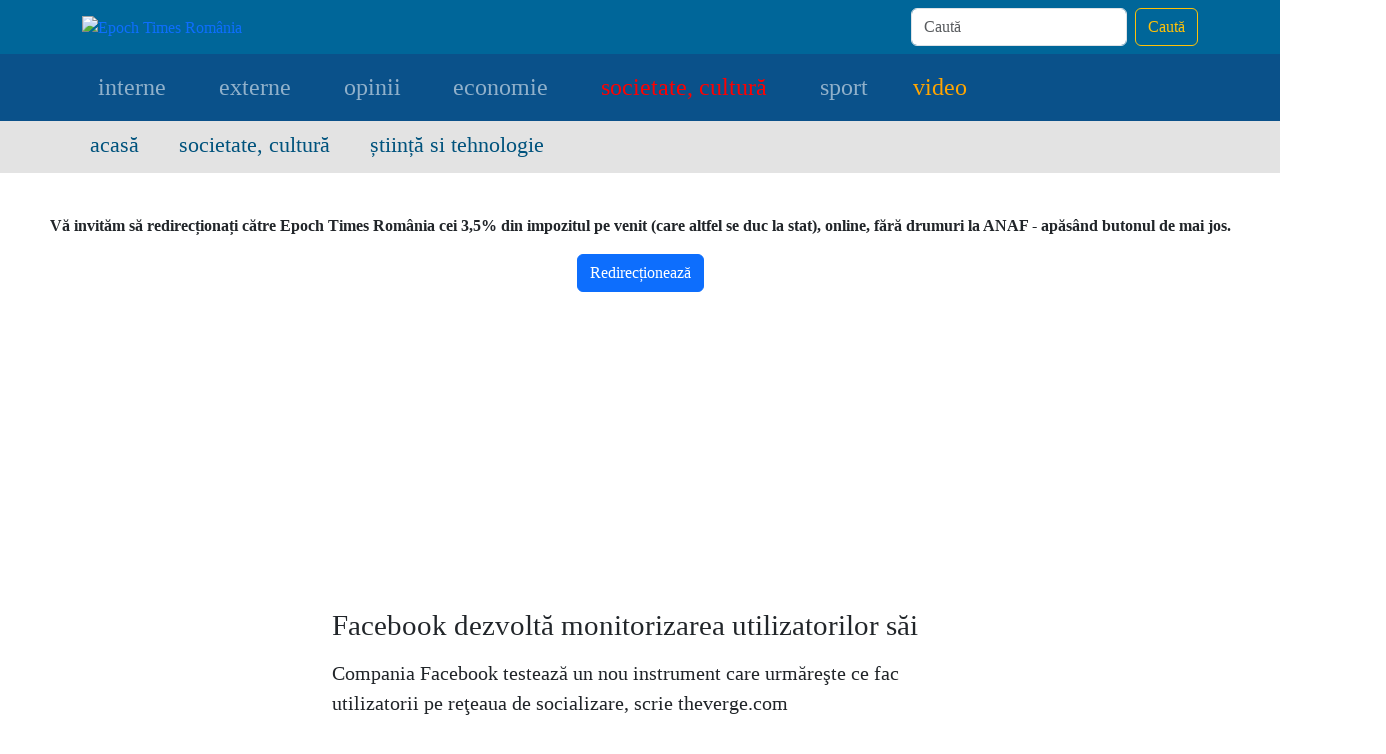

--- FILE ---
content_type: text/html; charset=utf-8
request_url: https://www.google.com/recaptcha/api2/aframe
body_size: 267
content:
<!DOCTYPE HTML><html><head><meta http-equiv="content-type" content="text/html; charset=UTF-8"></head><body><script nonce="CNGRp9BR1xpPG0lqaIkdqA">/** Anti-fraud and anti-abuse applications only. See google.com/recaptcha */ try{var clients={'sodar':'https://pagead2.googlesyndication.com/pagead/sodar?'};window.addEventListener("message",function(a){try{if(a.source===window.parent){var b=JSON.parse(a.data);var c=clients[b['id']];if(c){var d=document.createElement('img');d.src=c+b['params']+'&rc='+(localStorage.getItem("rc::a")?sessionStorage.getItem("rc::b"):"");window.document.body.appendChild(d);sessionStorage.setItem("rc::e",parseInt(sessionStorage.getItem("rc::e")||0)+1);localStorage.setItem("rc::h",'1769289956050');}}}catch(b){}});window.parent.postMessage("_grecaptcha_ready", "*");}catch(b){}</script></body></html>